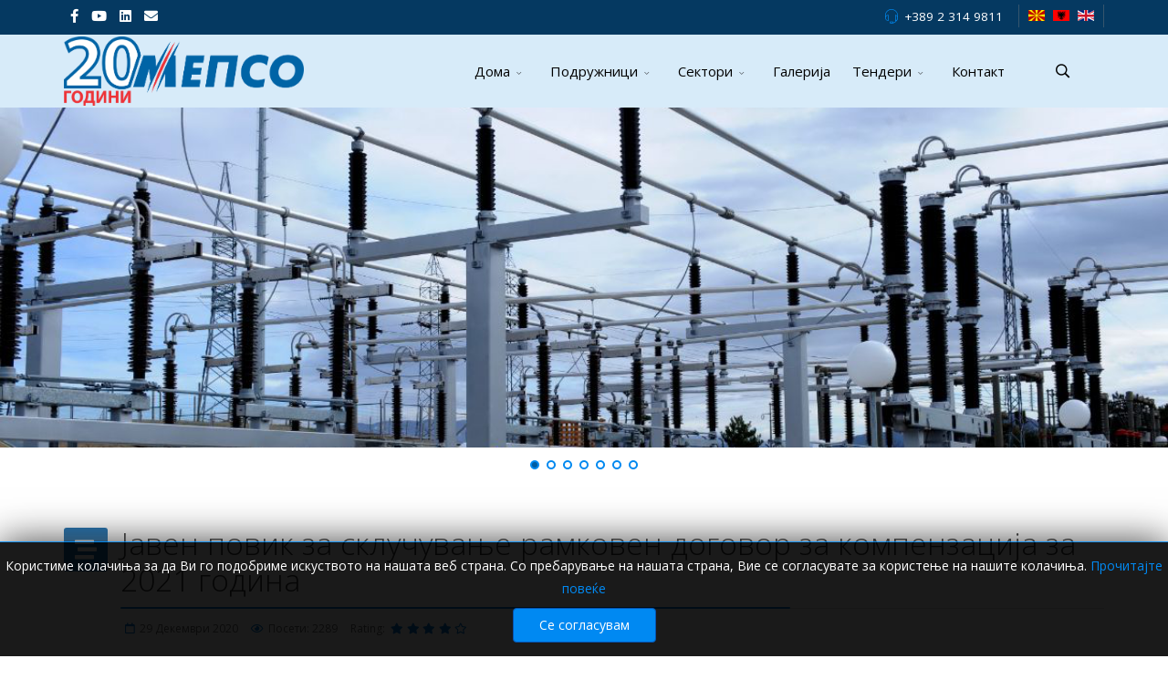

--- FILE ---
content_type: text/html; charset=utf-8
request_url: https://www.mepso.com.mk/index.php/mk/component/content/article/69-mk-kategorii/doma/vesti-i-aktuelnosti/450-javen-povik-za-skluchuvanje-ramkoven-dogovor-za-kompenzacija-za-2021-godina?Itemid=614
body_size: 44506
content:
<!DOCTYPE html>
<html xmlns="http://www.w3.org/1999/xhtml" xml:lang="mk-mk" lang="mk-mk" dir="ltr">
        <head>
  
  <!-- Global site tag (gtag.js) - Google Analytics -->
<script async src="https://www.googletagmanager.com/gtag/js?id=G-ETGFLT5QXR"></script>
<script>
  window.dataLayer = window.dataLayer || [];
  function gtag(){dataLayer.push(arguments);}
  gtag('js', new Date());

  gtag('config', 'G-ETGFLT5QXR');
</script>
        <meta http-equiv="X-UA-Compatible" content="IE=edge">
        <meta name="viewport" content="width=device-width, initial-scale=1">
                <!-- head -->
        <base href="https://www.mepso.com.mk/index.php/mk/component/content/article/69-mk-kategorii/doma/vesti-i-aktuelnosti/450-javen-povik-za-skluchuvanje-ramkoven-dogovor-za-kompenzacija-za-2021-godina" />
	<meta http-equiv="content-type" content="text/html; charset=utf-8" />
	<meta name="author" content="Горан Величковиќ" />
	<title>А.Д. МЕПСО - А.Д. МЕПСО</title>
	<link href="/images/logos/mepso_m_logo_small.png" rel="shortcut icon" type="image/vnd.microsoft.icon" />
	<link href="https://www.mepso.com.mk/index.php/mk/component/search/?Itemid=614&amp;id=450:javen-povik-za-skluchuvanje-ramkoven-dogovor-za-kompenzacija-za-2021-godina&amp;format=opensearch" rel="search" title="Барај А.Д. МЕПСО" type="application/opensearchdescription+xml" />
	<link href="//fonts.googleapis.com/css?family=Open+Sans:300,300italic,regular,italic,600,600italic,700,700italic,800,800italic&amp;subset=latin,latin-ext" rel="stylesheet" type="text/css" />
	<link href="//fonts.googleapis.com/css?family=Cabin:regular,italic,500,500italic,600,600italic,700,700italic&amp;subset=latin-ext" rel="stylesheet" type="text/css" />
	<link href="//fonts.googleapis.com/css?family=Raleway:100,100italic,200,200italic,300,300italic,regular,italic,500,500italic,600,600italic,700,700italic,800,800italic,900,900italic&amp;subset=latin" rel="stylesheet" type="text/css" />
	<link href="/templates/flex/css/bootstrap.min.css" rel="stylesheet" type="text/css" />
	<link href="/templates/flex/css/font-awesome.min.css" rel="stylesheet" type="text/css" />
	<link href="/templates/flex/css/fa-v4-shims.css" rel="stylesheet" type="text/css" />
	<link href="/templates/flex/css/legacy.css" rel="stylesheet" type="text/css" />
	<link href="/templates/flex/css/template.css" rel="stylesheet" type="text/css" />
	<link href="/templates/flex/css/presets/preset4.css" rel="stylesheet" type="text/css" class="preset" />
	<link href="/modules/mod_jbcookies/assets/css/jbcookies.css?e6a52cf7ca285ab10e5aaadcae8fb8ac" rel="stylesheet" type="text/css" />
	<link href="/modules/mod_ap_smart_layerslider/assets/css/slider-pro.css" rel="stylesheet" type="text/css" />
	<link href="/modules/mod_ap_smart_layerslider/tmpl/themes/style4/style4.css" rel="stylesheet" type="text/css" />
	<style type="text/css">
body.site {background-color:#ffffff;}body{font-family:Open Sans, sans-serif; font-size:15px; font-weight:normal; }h4{font-family:Cabin, sans-serif; font-size:23px; font-weight:normal; }h6{font-family:Raleway, sans-serif; font-size:17px; font-weight:600; }.sp-megamenu-parent{font-family:Open Sans, sans-serif; font-size:15px; font-weight:normal; }#sp-top-bar{ background-color:#053961;color:#ffffff;padding:5px 0 4px; }#sp-top-bar a{color:#ffffff;}#sp-top-bar a:hover{color:#d1d1d1;}#sp-header{ background-color:#303030;color:#f0f0f0; }#sp-header a{color:#ededed;}#sp-header a:hover{color:#ffffff;}#sp-footer{ background-color:#053961;color:#ffffff; }#sp-footer a{color:#d6d6d6;}#sp-footer a:hover{color:#f0f0f0;}.offcanvas-menu{}.offcanvas-menu ul li a{color: }.offcanvas-menu .offcanvas-inner .search input.inputbox{border-color: }#sp-header .top-search-wrapper .icon-top-wrapper,#sp-header .top-search-wrapper .icon-top-wrapper >i:before,.sp-megamenu-wrapper > .sp-megamenu-parent >li >a,.sp-megamenu-wrapper #offcanvas-toggler,#sp-header .modal-login-wrapper span,#sp-header .ap-my-account i.pe-7s-user,#sp-header .ap-my-account .info-text,#sp-header .mod-languages,#sp-header .logo,#cart-menu,#cd-menu-trigger,.cd-cart,.cd-cart > i{height:80px;line-height:80px;}.total_products{top:calc(80px / 2 - 22px);}#sp-header,.transparent-wrapper{height:80px;background:#d7ebf9;}.transparent,.sticky-top{background:#d7ebf9;}#sp-header #sp-menu .sp-megamenu-parent >li >a,#sp-header #sp-menu .sp-megamenu-parent li .sp-dropdown >li >a,#sp-header .top-search-wrapper .icon-top-wrapper i,#sp-header #cd-menu-trigger i,#sp-header .cd-cart i,#sp-header .top-search-wrapper{color:#000000}#sp-header #sp-menu .sp-dropdown .sp-dropdown-inner{background:#e5e5e5}#sp-header #sp-menu .sp-dropdown .sp-dropdown-inner li.sp-menu-item >a,#sp-header #sp-menu .sp-dropdown .sp-dropdown-inner li.sp-menu-item.separator >a,#sp-header #sp-menu .sp-dropdown .sp-dropdown-inner li.sp-menu-item.separator >a:hover,#sp-header .sp-module-content ul li a,#sp-header .vm-menu .vm-title{color:#000000}.sticky .logo,.sticky #cart-menu,.sticky #cd-menu-trigger,.sticky .cd-cart,.sticky .cd-cart >i,.sticky .menu-is-open >i,#sp-header.sticky .modal-login-wrapper span,#sp-header.sticky .ap-my-account i.pe-7s-user,#sp-header.sticky .ap-my-account .info-text,#sp-header.sticky .mod-languages,#sp-header.sticky .top-search-wrapper .icon-top-wrapper,#sp-header.sticky .top-search-wrapper .icon-top-wrapper >i:before,.sticky .sp-megamenu-wrapper > .sp-megamenu-parent >li >a,.sticky .sp-megamenu-wrapper #offcanvas-toggler,.sticky #sp-logo a.logo{ height:80px;line-height:80px; } .sticky .total_products{top: calc(80px / 2 - 22px);} .sticky .sticky__wrapper{background:#e5e5e5; height:80px; -webkit-animation-name:fade-in-down;animation-name:fade-in-down;}.sticky .sticky__wrapper .sp-sticky-logo {height:80px;}.sticky.onepage .sticky__wrapper,.sticky.white .sticky__wrapper,.sticky.transparent .sticky__wrapper{background:#e5e5e5;} #sp-header.sticky #sp-menu .sp-megamenu-wrapper .sp-megamenu-parent >li >a,#sp-header.sticky .top-search-wrapper,#sp-header.sticky .top-search-wrapper .icon-top-wrapper i,#sp-header.sticky #cd-menu-trigger i,#sp-header.sticky .cd-cart i{;}#sp-header.sticky #sp-menu .sp-megamenu-wrapper .sp-megamenu-parent >li.active>a,#sp-header.sticky #sp-menu .sp-megamenu-wrapper .sp-megamenu-parent >li.current-item>a,#sp-header.sticky #sp-menu .sp-megamenu-wrapper .sp-megamenu-parent >li.sp-has-child.active>a,.sticky #offcanvas-toggler >i,.sticky #offcanvas-toggler >i:hover{color:;} 
	</style>
	<script src="/media/jui/js/jquery.min.js?e6a52cf7ca285ab10e5aaadcae8fb8ac" type="text/javascript"></script>
	<script src="/media/jui/js/jquery-noconflict.js?e6a52cf7ca285ab10e5aaadcae8fb8ac" type="text/javascript"></script>
	<script src="/media/jui/js/jquery-migrate.min.js?e6a52cf7ca285ab10e5aaadcae8fb8ac" type="text/javascript"></script>
	<script src="/templates/flex/js/bootstrap.min.js" type="text/javascript"></script>
	<script src="/templates/flex/js/SmoothScroll-1.4.9.js" type="text/javascript"></script>
	<script src="/templates/flex/js/jquery.easing.min.js" type="text/javascript"></script>
	<script src="/templates/flex/js/main.js" type="text/javascript"></script>
	<script src="/modules/mod_ap_smart_layerslider/assets/js/jquery.sliderPro.packed.js" type="text/javascript"></script>
	<script type="text/javascript">
var sp_preloader = "0";var sp_offanimation = "default";var stickyHeaderVar = "1";var stickyHeaderAppearPoint = 250;
	</script>
	<meta property="og:url" content="https://www.mepso.com.mk/index.php/mk/component/content/article/69-mk-kategorii/doma/vesti-i-aktuelnosti/450-javen-povik-za-skluchuvanje-ramkoven-dogovor-za-kompenzacija-za-2021-godina" />
	<meta property="og:type" content="article" />
	<meta property="og:title" content="Јавен повик за склучување рамковен договор за компензација за 2021 година" />
	<meta property="og:description" content="Јавен Повик за склучување РД за компензација за 2021 година ( линк ) *Оние економски оператори кои имаат потпишано рамковен договор и кои имаат намера да у..." />

                    

<!-- Global site tag (gtag.js) - Google Analytics by Noordoost.nl -->
        <script async src="https://www.googletagmanager.com/gtag/js?id=G-GY9J4SB5FW"></script>
        <script>
          window.dataLayer = window.dataLayer || [];
          function gtag(){dataLayer.push(arguments);}
          gtag('js', new Date()); gtag('config', 'G-GY9J4SB5FW'); </script>

</head>
    <body class="site com-content view-article no-layout no-task itemid-614 mk-mk ltr sticky-header layout-fluid off-canvas-menu-init">
    
    	        <div class="body-wrapper off-canvas-menu-wrap">
            <div class="body-innerwrapper body_innerwrapper_overflow">
    			<section id="sp-top-bar"><div class="container"><div class="row"><div id="sp-top1" class="col-xs-12 col-sm-6 col-md-4"><div class="sp-column mobile-centered"><ul class="social-icons"><li><a target="_blank" href="https://www.facebook.com/MepsoAd/" aria-label="facebook"><i class="fab fa-facebook-f" aria-hidden="true"></i></a></li><li><a target="_blank" href="https://www.youtube.com/channel/UCQBy8tDYPlFjxNkAuyChGlg" aria-label="Youtube"><i class="fab fa-youtube" aria-hidden="true"></i></a></li><li><a target="_blank" href="https://www.linkedin.com/organization-guest/company/mepso-a-d?challengeId=AQF4RXNkIoY9IgAAAXKdi7DhShfYwhJ2XOjqVArgyecvOEoYai8238sIblMwvs3qzWMFeOp7qh3L_JQ8uI8E2-LTexBH2Np9Ow&submissionId=0df289ba-7424-1716-1e09-aa779b313c57" aria-label="LinkedIn"><i class="fab fa-linkedin" aria-hidden="true"></i></a></li><li><a target="_blank" href="https://outlook.office365.com/mail/" aria-label="VK"><i class="fas fa-envelope" aria-hidden="true"></i></a></li></ul></div></div><div id="sp-top2" class="col-xs-12 col-sm-6 col-md-8"><div class="sp-column pull-right mobile-centered"><div class="sp-module "><div class="sp-module-content"><div class="mod-languages">

	<ul class="lang-inline">
						<li class="lang-active" dir="ltr">
			<a href="/index.php/mk/component/content/article/69-mk-kategorii/doma/vesti-i-aktuelnosti/450-javen-povik-za-skluchuvanje-ramkoven-dogovor-za-kompenzacija-za-2021-godina?Itemid=614">
							
				                <img src="/media/mod_languages/images/mk_mk.gif" data-toggle="tooltip" data-placement="bottom" title="Македонски" alt="Македонски" />
                  
						</a>
			</li>
								<li class="" dir="ltr">
			<a href="/index.php/sq/">
							
				                <img src="/media/mod_languages/images/sq_al.gif" data-toggle="tooltip" data-placement="bottom" title="Shqip" alt="Shqip" />
                  
						</a>
			</li>
								<li class="" dir="ltr">
			<a href="/index.php/en/">
							
				                <img src="/media/mod_languages/images/en.gif" data-toggle="tooltip" data-placement="bottom" title="English" alt="English" />
                  
						</a>
			</li>
				</ul>

</div>
</div></div><ul class="sp-contact-info"><li class="sp-contact-phone"><i class="pe pe-7s-headphones" aria-hidden="true"></i> <a href="tel:+38923149811">+389 2 314 9811</a></li></ul></div></div></div></div></section><header id="sp-header" class="flex"><div class="container"><div class="row"><div id="sp-logo" class="col-xs-10 col-sm-10 col-md-3"><div class="sp-column"><a class="logo" href="/"><img class="sp-default-logo hidden-xs" src="/images/logos/20_godini_MEPSO.png" alt="А.Д. МЕПСО"><img class="sp-retina-logo hidden-xs" src="/images/logos/20_godini_MEPSO.png" alt="А.Д. МЕПСО"><img class="sp-default-logo visible-xs-block" src="/images/logos/20_godini_MEPSO.png" alt="А.Д. МЕПСО"></a></div></div><div id="sp-menu" class="col-xs-1 col-sm-1 col-md-8"><div class="sp-column">			<div class="sp-megamenu-wrapper">
				<a id="offcanvas-toggler" class="visible-sm visible-xs" href="#" aria-label="Menu"><i class="fas fa-bars" aria-hidden="true" title="Menu"></i></a>
				<ul class="sp-megamenu-parent menu-fade-down-fade-up hidden-sm hidden-xs"><li class="sp-menu-item sp-has-child"><a  href="/index.php/mk/"  >Дома</a><div class="sp-dropdown sp-dropdown-main sp-menu-right" style="width: 240px;"><div class="sp-dropdown-inner"><ul class="sp-dropdown-items"><li class="sp-menu-item sp-has-child"><a  href="/index.php/mk/doma/za-nas"  >За нас</a><div class="sp-dropdown sp-dropdown-sub sp-menu-right" style="width: 240px;"><div class="sp-dropdown-inner"><ul class="sp-dropdown-items"><li class="sp-menu-item"><a  href="/index.php/mk/doma/za-nas/misija-i-vizija"  >Мисија и Визија</a></li><li class="sp-menu-item"><a  href="/index.php/mk/doma/za-nas/upraven-odbor"  >Управен Одбор</a></li><li class="sp-menu-item"><a  href="/index.php/mk/doma/za-nas/pravila"  >Правила</a></li><li class="sp-menu-item"><a  href="/index.php/mk/doma/za-nas/pravilnici"  >Правилници</a></li><li class="sp-menu-item"><a  href="/index.php/mk/doma/za-nas/publikacii"  >Публикации</a></li><li class="sp-menu-item"><a  href="/index.php/mk/doma/za-nas/godishen-plan-za-rabota"  >Планови</a></li><li class="sp-menu-item"><a  href="/index.php/mk/doma/za-nas/prikluchoci"  >Приклучоци</a></li><li class="sp-menu-item"><a  href="/index.php/mk/doma/za-nas/elektronski-vesnik"  >Електронски весник</a></li></ul></div></div></li><li class="sp-menu-item sp-has-child"><a  href="/index.php/mk/doma/regulativa"  >Регулатива</a><div class="sp-dropdown sp-dropdown-sub sp-menu-right" style="width: 240px;"><div class="sp-dropdown-inner"><ul class="sp-dropdown-items"><li class="sp-menu-item"><a  href="/index.php/mk/doma/regulativa/zakoni"  >Закони</a></li><li class="sp-menu-item"><a  href="/index.php/mk/doma/regulativa/izveshtai"  >Извештаи</a></li></ul></div></div></li><li class="sp-menu-item"><a  href="/index.php/mk/doma/vesti-i-aktuelnosti"  >Вести и актуелности</a></li><li class="sp-menu-item sp-has-child"><a  href="/index.php/mk/doma/usoglasenost"  >Усогласеност</a><div class="sp-dropdown sp-dropdown-sub sp-menu-right" style="width: 240px;"><div class="sp-dropdown-inner"><ul class="sp-dropdown-items"><li class="sp-menu-item"><a  href="/index.php/mk/doma/usoglasenost/programa"  >Програма за усогласеност</a></li><li class="sp-menu-item"><a  href="/index.php/mk/doma/usoglasenost/sluzhbenik"  >Службеник за усогласеност</a></li><li class="sp-menu-item"><a  href="/index.php/mk/doma/usoglasenost/nepravilnosti"  >Пријави неправилност</a></li></ul></div></div></li><li class="sp-menu-item sp-has-child"><a  href="/index.php/mk/doma/zashtita-na-lichni-podatoci"  >Заштита на Лични Податоци</a><div class="sp-dropdown sp-dropdown-sub sp-menu-right" style="width: 240px;"><div class="sp-dropdown-inner"><ul class="sp-dropdown-items"><li class="sp-menu-item"><a  href="/index.php/mk/doma/zashtita-na-lichni-podatoci/politika-za-privatnost"  >Политика за приватност</a></li></ul></div></div></li><li class="sp-menu-item"><a  href="https://www.mepso.com.mk/docs/Politika_na_integritet(02-2893-2-1).pdf"  >Политика на интегритет</a></li><li class="sp-menu-item"><a  href="https://www.mepso.com.mk/index.php/mk/kolachinja"  >Политика за колачиња</a></li></ul></div></div></li><li class="sp-menu-item sp-has-child"><a  href="javascript:void(0);"  >Подружници</a><div class="sp-dropdown sp-dropdown-main sp-menu-right" style="width: 240px;"><div class="sp-dropdown-inner"><ul class="sp-dropdown-items"><li class="sp-menu-item sp-has-child"><a  href="/index.php/mk/podruznici/oeps"  >ОЕПС</a><div class="sp-dropdown sp-dropdown-sub sp-menu-right" style="width: 240px;"><div class="sp-dropdown-inner"><ul class="sp-dropdown-items"><li class="sp-menu-item"><a  href="/index.php/mk/podruznici/oeps/regulativa"  >Регулатива</a></li><li class="sp-menu-item"><a  href="/index.php/mk/podruznici/oeps/informacii-i-izveshtai"  >Информации и извештаи</a></li></ul></div></div></li><li class="sp-menu-item sp-has-child"><a  href="/index.php/mk/podruznici/opm"  >ОПМ</a><div class="sp-dropdown sp-dropdown-sub sp-menu-right" style="width: 240px;"><div class="sp-dropdown-inner"><ul class="sp-dropdown-items"><li class="sp-menu-item"><a  href="/index.php/mk/podruznici/opm/planovi"  >Планови</a></li></ul></div></div></li></ul></div></div></li><li class="sp-menu-item sp-has-child"><a  href="javascript:void(0);"  >Сектори</a><div class="sp-dropdown sp-dropdown-main sp-menu-right" style="width: 240px;"><div class="sp-dropdown-inner"><ul class="sp-dropdown-items"><li class="sp-menu-item"><a  href="/index.php/mk/sektori/it-tk"  >ИТ ТК</a></li><li class="sp-menu-item"><a  href="/index.php/mk/sektori/spor"  >СПОР</a></li><li class="sp-menu-item"><a  href="/index.php/mk/sektori/sfr"  >СФР</a></li></ul></div></div></li><li class="sp-menu-item"><a  href="/index.php/mk/galerija"  >Галерија</a></li><li class="sp-menu-item sp-has-child"><a  href="/index.php/mk/tenderi"  >Тендери</a><div class="sp-dropdown sp-dropdown-main sp-menu-right" style="width: 240px;"><div class="sp-dropdown-inner"><ul class="sp-dropdown-items"><li class="sp-menu-item"><a  href="/index.php/mk/tenderi/godishen-plan-za-javni-nabavki" rel="noopener noreferrer" target="_blank" >Годишен план за јавни набавки</a></li><li class="sp-menu-item"><a  href="/index.php/mk/tenderi/objaveni-oglasi"  >Објавени огласи</a></li><li class="sp-menu-item"><a  href="/index.php/mk/tenderi/sklucheni-dogovori"  >Склучени договори</a></li><li class="sp-menu-item"><a  href="/index.php/mk/tenderi/realizirani-dogovori"  >Реализирани договори</a></li></ul></div></div></li><li class="sp-menu-item"><a  href="/index.php/mk/kontakt"  >Контакт</a></li></ul>			</div>
		</div></div><div id="sp-topsearch" class="col-xs-1 col-sm-1 col-md-1"><div class="sp-column"><div class="sp-module "><div class="sp-module-content">
<div style="display:inline-block;" class="top-search-wrapper">

	<div class="icon-top-wrapper">
		<!-- 
        <i class="fa fa-search search-open-icon" aria-hidden="true"></i>
		<i class="fa fa-times search-close-icon" aria-hidden="true"></i> 
        -->
        <i class="pe pe-7s-search search-open-icon" aria-hidden="true"></i>
		<i class="pe pe-7s-close search-close-icon" aria-hidden="true"></i>
	</div>

	<div class="row top-search-input-wrap" id="top-search-input-wrap">
		<div class="top-search-wrap">
			<div class="searchwrapper">
				<form action="/index.php/mk/component/content/?Itemid=614" method="post">
					<div class="search">
						<div class="top-search-wrapper"><div class="sp_search_input"><input name="searchword" maxlength="200"  class="mod-search-searchword inputbox" type="text" size="20" value="Барај..."  onblur="if (this.value=='') this.value='Барај...';" onfocus="if (this.value=='Барај...') this.value='';" /></div></div>						<input type="hidden" name="task" value="search" />
						<input type="hidden" name="option" value="com_search" />
						<input type="hidden" name="Itemid" value="614" />
					</div>
				</form>
			</div> <!-- /.searchwrapper -->
		</div> <!-- /.col-sm-6 -->
	</div> <!-- /.row -->
</div> <!-- /.top-search-wrapper -->	</div></div></div></div></div></div></header><section id="sp-slider"><div class="row"><div id="sp-slider" class="col-sm-12 col-md-12"><div class="sp-column"><div class="sp-module "><div class="sp-module-content"> 
<div id="ap-smart-layerslider-mod_162" class="slider-pro style4 ">
    <!-- Slides -->
    <div class="sp-slides row-fluid">    
                    <div class="sp-slide">
				   
                      
                      <img class="sp-image" src="/modules/mod_ap_smart_layerslider/assets/images/blank.gif" data-src="https://www.mepso.com.mk/images/slider/01.png" alt="" />
                     
                             
                <!-- Description (layers) -->
                <div class="ap-layer">
                                    </div>
             </div>
		              <div class="sp-slide">
				   
                      
                      <img class="sp-image" src="/modules/mod_ap_smart_layerslider/assets/images/blank.gif" data-src="https://www.mepso.com.mk/images/slider/02.png" alt="" />
                     
                             
                <!-- Description (layers) -->
                <div class="ap-layer">
                                    </div>
             </div>
		              <div class="sp-slide">
				   
                      
                      <img class="sp-image" src="/modules/mod_ap_smart_layerslider/assets/images/blank.gif" data-src="https://www.mepso.com.mk/images/slider/03.png" alt="" />
                     
                             
                <!-- Description (layers) -->
                <div class="ap-layer">
                                    </div>
             </div>
		              <div class="sp-slide">
				   
                      
                      <img class="sp-image" src="/modules/mod_ap_smart_layerslider/assets/images/blank.gif" data-src="https://www.mepso.com.mk/images/slider/04.png" alt="" />
                     
                             
                <!-- Description (layers) -->
                <div class="ap-layer">
                                    </div>
             </div>
		              <div class="sp-slide">
				   
                      
                      <img class="sp-image" src="/modules/mod_ap_smart_layerslider/assets/images/blank.gif" data-src="https://www.mepso.com.mk/images/slider/05.png" alt="" />
                     
                             
                <!-- Description (layers) -->
                <div class="ap-layer">
                                    </div>
             </div>
		              <div class="sp-slide">
				   
                      
                      <img class="sp-image" src="/modules/mod_ap_smart_layerslider/assets/images/blank.gif" data-src="https://www.mepso.com.mk/images/slider/06.png" alt="" />
                     
                             
                <!-- Description (layers) -->
                <div class="ap-layer">
                                    </div>
             </div>
		              <div class="sp-slide">
				   
                      
                      <img class="sp-image" src="/modules/mod_ap_smart_layerslider/assets/images/blank.gif" data-src="https://www.mepso.com.mk/images/slider/07.png" alt="" />
                     
                             
                <!-- Description (layers) -->
                <div class="ap-layer">
                                    </div>
             </div>
		    
     </div> 
           	     
</div>	

<script type="text/javascript">
;(function($){
	$(document).ready(function() {	
	$('#ap-smart-layerslider-mod_162').sliderPro({
		width: 2340,
		height: 850,
		forceSize:'fullWidth',
		visibleSize:'auto',
		slideDistance: 0,
		responsive:true,
		imageScaleMode:'contain',
		autoScaleLayers:true,
		waitForLayers:false,
	
		orientation:'horizontal',
		loop:true,
	
								fade:true,
		fadeOutPreviousSlide:false,
		fadeDuration:700,
				autoplay:true,
		autoplayDelay:5000,
		autoplayOnHover:'pause',
				reachVideoAction:'playVideo',
		leaveVideoAction:'stopVideo',
		playVideoAction:'none',
		pauseVideoAction:'none',
		endVideoAction:'replayVideo',
				
		arrows:true,
		buttons:true,
		autoHeight: true 	});
	$("#ap-smart-layerslider-mod_162 .ap-layer").not(".sp-layer").contents().filter(function(){return this.nodeType == 3;}).remove();
	$("#ap-smart-layerslider-mod_162 .ap-layer").children().not(".sp-layer").remove();
  });})(jQuery);
</script>

<style type="text/css">
  #ap-smart-layerslider-mod_162 .sp-arrow{font-size:50px;width:70px;}
	
.sp-horizontal .sp-arrow {margin-top:-33.333333333333px;}
.sp-vertical .sp-arrow {margin-left:-33.333333333333px;}
 
 
 
#ap-smart-layerslider-mod_162 .sp-button{border-color:rgba(255,93,93,1);}
#ap-smart-layerslider-mod_162 .sp-selected-button{background-color:rgba(255,93,93,1);} 
#ap-smart-layerslider-mod_162 .sp-full-screen-button:before{color:#000000;}
@media (max-width: 979px) {
#ap-smart-layerslider-mod_162 .sp-arrow{font-size:45px;width:55px;}	
}
</style>

</div></div></div></div></div></section><section id="sp-page-title"><div class="row"><div id="sp-title" class="col-sm-12 col-md-12"><div class="sp-column"></div></div></div></section><section id="sp-main-body"><div class="container"><div class="row"><div id="sp-component" class="col-sm-12 col-md-12"><div class="sp-column "><div id="system-message-container">
	</div>
<div class="above-component">	<!--googleoff: all-->
				<!-- Template Default bootstrap -->
		<div class="jb cookie bottom black blue ">
		    
			<!-- BG color -->
			<div class="jb cookie-bg black"></div>
		    
			<h2> </h2>
		     
			<p>Користиме колачиња за да Ви го подобриме искуството на нашата веб страна. Со пребарување на нашата страна, Вие се согласувате за користење на нашите колачиња.															<a href="/index.php/mk/kolachinja">Прочитајте повеќе</a>
												</p>
		    
			<div class="btn btn-primary jb accept blue">Се согласувам</div>
		    
		</div>
		
			
		<!--googleon: all-->
	<script type="text/javascript">
	    jQuery(document).ready(function () { 
	    	var url = 'https://www.mepso.com.mk/';
			
			function setCookie(c_name,value,exdays,domain)
			{
				if (domain) {domain = '; domain=.' + domain}
				var exdate=new Date();
				exdate.setDate(exdate.getDate() + exdays);
				var c_value=escape(value) + ((exdays==null) ? "" : "; expires="+exdate.toUTCString()) + "; path=/" + domain;
				
				document.cookie=c_name + "=" + c_value;
			}
			
			function readCookie(name) {
				var nameEQ = name + "=";
				var jb = document.cookie.split(';');
				for(var i=0;i < jb.length;i++) {
					var c = jb[i];
					while (c.charAt(0)==' ') c = c.substring(1,c.length);
						if (c.indexOf(nameEQ) == 0) return c.substring(nameEQ.length,c.length);
					}
				return null;
			}
		    
			var $jb_cookie = jQuery('.jb.cookie');
			var $jb_infoaccept = jQuery('.jb.accept');
			var jbcookies = readCookie('jbcookies');
			if(!(jbcookies == "yes")){
				$jb_cookie.delay(1000).slideDown('fast'); 
				$jb_infoaccept.click(function(){
					setCookie("jbcookies","yes",90,"mepso.com.mk");
					$jb_cookie.slideUp('slow');
					jQuery('.jb.cookie-decline').fadeIn('slow', function() {});

									});
			}

			jQuery('.jb.decline').click(function(){
				setCookie("jbcookies","",0,"mepso.com.mk");
									window.location.reload();
							});
	    });
	</script>

</div><article class="item item-page" itemscope itemtype="http://schema.org/Article">
	<meta itemprop="inLanguage" content="mk-MK" />
		        	<div class="entry-header has-post-format">
      
		                            					            <span class="post-format"><i class="fas fa-stream"></i></span>
                                    <h1 itemprop="headline">Јавен повик за склучување рамковен договор за компензација за 2021 година</h1>             
            	<dl class="article-info">

		
			<dt class="article-info-term"></dt>	
				
			
			
			
			
							<dd class="published">
	<i class="far fa-calendar"></i>
	<time datetime="2020-12-29T15:37:17+01:00" itemprop="datePublished" data-toggle="tooltip" title="Датум на објавување">
		29 Декември 2020	</time>
</dd>			
		
					
			
							<dd class="hits">
	<i class="far fa-eye"></i>
	<meta itemprop="interactionCount" content="UserPageVisits:2289" />
	Посети: 2289</dd>					
			<dd class="post_rating" id="post_vote_450">
		Rating: <div class="voting-symbol sp-rating">
			<span class="star" data-number="5"></span><span class="star active" data-number="4"></span><span class="star active" data-number="3"></span><span class="star active" data-number="2"></span><span class="star active" data-number="1"></span>		</div>
		<span class="ajax-loader fas fa-spinner fa-spin"></span>
		<span class="voting-result">( 3 Ratings )</span>
</dd>

	</dl>
  
          
	    </div>
    
	    	<div class="content_rating">
			<p class="unseen element-invisible" itemprop="aggregateRating" itemscope itemtype="https://schema.org/AggregateRating">
			Рејтинг на корисник:&#160;<span itemprop="ratingValue">4</span>&#160;/&#160;<span itemprop="bestRating">5</span>			<meta itemprop="ratingCount" content="3" />
			<meta itemprop="worstRating" content="1" />
		</p>
		<img src="/media/system/images/rating_star.png" alt="Активна ѕвезда" /><img src="/media/system/images/rating_star.png" alt="Активна ѕвезда" /><img src="/media/system/images/rating_star.png" alt="Активна ѕвезда" /><img src="/media/system/images/rating_star.png" alt="Активна ѕвезда" /><img src="/media/system/images/rating_star_blank.png" alt="Неактивна ѕвезда" /></div>
<form method="post" action="https://www.mepso.com.mk/index.php/mk/component/content/article/69-mk-kategorii/doma/vesti-i-aktuelnosti/450-javen-povik-za-skluchuvanje-ramkoven-dogovor-za-kompenzacija-za-2021-godina?Itemid=614&amp;hitcount=0" class="form-inline">
	<span class="content_vote">
		<label class="unseen element-invisible" for="content_vote_450">Оценете</label>
		<select id="content_vote_450" name="user_rating">
	<option value="1">1 оцени</option>
	<option value="2">2 оцени</option>
	<option value="3">3 оцени</option>
	<option value="4">4 оцени</option>
	<option value="5" selected="selected">5 оцени</option>
</select>
		&#160;<input class="btn btn-mini" type="submit" name="submit_vote" value="Оцени" />
		<input type="hidden" name="task" value="article.vote" />
		<input type="hidden" name="hitcount" value="0" />
		<input type="hidden" name="url" value="https://www.mepso.com.mk/index.php/mk/component/content/article/69-mk-kategorii/doma/vesti-i-aktuelnosti/450-javen-povik-za-skluchuvanje-ramkoven-dogovor-za-kompenzacija-za-2021-godina?Itemid=614&amp;hitcount=0" />
		<input type="hidden" name="0a7ac5a55d5cdb14790bdb2916957190" value="1" />	</span>
</form>
				
			<div itemprop="articleBody">
		<p><span>Јавен Повик за склучување РД за компензација за 2021 година (</span><a href="/docs/Јавен Повик за склучување РД за компензација 2021 29.12.20.pdf" target="_blank" rel="noopener noreferrer">линк</a><span>)</span><br /><br /><span>*Оние економски оператори кои имаат потпишано рамковен договор и кои имаат намера да учествуваат на аукциите за купопродажба на електрична енергија за компензација на несаканите отстапувања на ЕЕС, нема да има потреба да потпишат нов договор. Воедно, пред истекот на веќе доставената финансиска гаранција, ќе треба да обезбедат нова финансиска гаранција со важност до 01.04.2022 година.</span><br /><br /><a href="/docs/Компензациски периоди.pdf" target="_blank" rel="noopener noreferrer">Календар со компензациски периоди дефиниран од ENTSO-E </a></p> 	</div>

	    
    	<div class="helix-social-share">
		<div class="helix-social-share-blog helix-social-share-article">
			<ul>
								<li>
					<div class="facebook" data-toggle="tooltip" data-placement="top" title="Share On Facebook">

						<a class="facebook" onClick="window.open('http://www.facebook.com/sharer.php?u=https://www.mepso.com.mk/index.php/mk/component/content/article/69-mk-kategorii/doma/vesti-i-aktuelnosti/450-javen-povik-za-skluchuvanje-ramkoven-dogovor-za-kompenzacija-za-2021-godina?Itemid=614','Facebook','width=600,height=300,left='+(screen.availWidth/2-300)+',top='+(screen.availHeight/2-150)+''); return false;" href="http://www.facebook.com/sharer.php?u=https://www.mepso.com.mk/index.php/mk/component/content/article/69-mk-kategorii/doma/vesti-i-aktuelnosti/450-javen-povik-za-skluchuvanje-ramkoven-dogovor-za-kompenzacija-za-2021-godina?Itemid=614">
							<i class="fab fa-facebook-square"></i> Facebook						</a>

					</div>
				</li>
                								<li>
					<div class="twitter" data-toggle="tooltip" data-placement="top" title="Share On Twitter">
						<a class="twitter" onClick="window.open('http://twitter.com/share?url=https://www.mepso.com.mk/index.php/mk/component/content/article/69-mk-kategorii/doma/vesti-i-aktuelnosti/450-javen-povik-za-skluchuvanje-ramkoven-dogovor-za-kompenzacija-za-2021-godina?Itemid=614&amp;text=Јавен повик за склучување рамковен договор за компензација за 2021 година','Twitter share','width=600,height=300,left='+(screen.availWidth/2-300)+',top='+(screen.availHeight/2-150)+''); return false;" href="http://twitter.com/share?url=https://www.mepso.com.mk/index.php/mk/component/content/article/69-mk-kategorii/doma/vesti-i-aktuelnosti/450-javen-povik-za-skluchuvanje-ramkoven-dogovor-za-kompenzacija-za-2021-godina?Itemid=614&amp;text=Јавен%20повик%20за%20склучување%20рамковен%20договор%20за%20компензација%20за%202021%20година">
							<i class="fab fa-twitter-square"></i> Twitter						</a>
					</div>
				</li>
                                				<li>
					<div class="google-plus">
						<a class="google-plus" data-toggle="tooltip" data-placement="top" title="Share On Google Plus" onClick="window.open('https://plus.google.com/share?url=https://www.mepso.com.mk/index.php/mk/component/content/article/69-mk-kategorii/doma/vesti-i-aktuelnosti/450-javen-povik-za-skluchuvanje-ramkoven-dogovor-za-kompenzacija-za-2021-godina?Itemid=614','Google plus','width=585,height=666,left='+(screen.availWidth/2-292)+',top='+(screen.availHeight/2-333)+''); return false;" href="https://plus.google.com/share?url=https://www.mepso.com.mk/index.php/mk/component/content/article/69-mk-kategorii/doma/vesti-i-aktuelnosti/450-javen-povik-za-skluchuvanje-ramkoven-dogovor-za-kompenzacija-za-2021-godina?Itemid=614" >
						<i class="fab fa-google-plus-g"></i></a>
					</div>
				</li>
				                				<li>
					<div class="linkedin">
						<a class="linkedin" data-toggle="tooltip" data-placement="top" title="Share On Linkedin" onClick="window.open('http://www.linkedin.com/shareArticle?mini=true&url=https://www.mepso.com.mk/index.php/mk/component/content/article/69-mk-kategorii/doma/vesti-i-aktuelnosti/450-javen-povik-za-skluchuvanje-ramkoven-dogovor-za-kompenzacija-za-2021-godina?Itemid=614','Linkedin','width=585,height=666,left='+(screen.availWidth/2-292)+',top='+(screen.availHeight/2-333)+''); return false;" href="http://www.linkedin.com/shareArticle?mini=true&url=https://www.mepso.com.mk/index.php/mk/component/content/article/69-mk-kategorii/doma/vesti-i-aktuelnosti/450-javen-povik-za-skluchuvanje-ramkoven-dogovor-za-kompenzacija-za-2021-godina?Itemid=614" >	
						<i class="fab fa-linkedin-in"></i></a>
					</div>
				</li>
                			</ul>
		</div>		
	</div> <!-- /.helix-social-share -->
    	<div style="margin:0 auto 35px;" class="clearfix"></div><hr />
        
        			
	
<nav role="pagination">
    <ul class="cd-pagination no-space animated-buttons custom-icons">
		            <li class="button btn-previous">
                <a href="/index.php/mk/component/content/article/69-mk-kategorii/doma/vesti-i-aktuelnosti/451-nevremeto-go-prekina-snabduvanjeto-so-elektrichna-energija-vo-debar-i-okolni-naseleni-mesta?Itemid=614" rel="prev"><i>Пред</i></a>
            </li>
                
                   <li class="button btn-next">
                <a href="/index.php/mk/component/content/article/69-mk-kategorii/doma/vesti-i-aktuelnosti/449-mepso-kostt?Itemid=614" rel="next"><i>Следно</i></a>
            </li>
            </ul>
</nav>
				    
    
	</article></div></div></div></div></section><footer id="sp-footer"><div class="container"><div class="row"><div id="sp-footer1" class="col-sm-12 col-md-12"><div class="sp-column"><span class="sp-copyright">© 2026 МЕПСО. Сите права се задржани.</span></div></div></div></div></footer>            </div> <!-- /.body-innerwrapper -->
        </div> <!-- /.body-wrapper -->
        
        <!-- Off Canvas Menu -->
        <div class="offcanvas-menu">
            <a href="#" class="close-offcanvas" aria-label="Close"><i class="fa fa-remove" aria-hidden="true"></i></a>
            <div class="offcanvas-inner">
                                    <div class="sp-module "><div class="sp-module-content"><div class="search flex-search">
	<form action="/index.php/mk/component/content/?Itemid=614" method="post">
		<input name="searchword" id="mod-search-searchword" maxlength="200"  class="inputbox search-query" type="text" size="20" placeholder="Барај..." />		<input type="hidden" name="task" value="search" />
		<input type="hidden" name="option" value="com_search" />
		<input type="hidden" name="Itemid" value="614" />
	</form>
</div>
</div></div><div class="sp-module "><div class="sp-module-content"><ul class="accordion-menu ">
<li class="item-614 current active deeper parent"><a href="/index.php/mk/" > Дома</a><span class="accordion-menu-toggler active-open" data-toggle="collapse" data-target="#collapse-menu-614-861"><i class="open-icon fas fa-chevron-down"></i></span><ul class="collapse in" id="collapse-menu-614-861"><li class="item-936 deeper parent"><a href="/index.php/mk/doma/za-nas" > За нас</a><span class="accordion-menu-toggler collapsed" data-toggle="collapse" data-target="#collapse-menu-936-861"><i class="open-icon fas fa-chevron-down"></i></span><ul class="collapse" id="collapse-menu-936-861"><li class="item-1173"><a href="/index.php/mk/doma/za-nas/misija-i-vizija" > Мисија и Визија</a></li><li class="item-2283"><a href="/index.php/mk/doma/za-nas/upraven-odbor" > Управен Одбор</a></li><li class="item-1794"><a href="/index.php/mk/doma/za-nas/pravila" > Правила</a></li><li class="item-2231"><a href="/index.php/mk/doma/za-nas/pravilnici" > Правилници</a></li><li class="item-1695"><a href="/index.php/mk/doma/za-nas/publikacii" > Публикации</a></li><li class="item-1966"><a href="/index.php/mk/doma/za-nas/godishen-plan-za-rabota" > Планови</a></li><li class="item-2254"><a href="/index.php/mk/doma/za-nas/prikluchoci" > Приклучоци</a></li><li class="item-2327"><a href="/index.php/mk/doma/za-nas/elektronski-vesnik" > Електронски весник</a></li></ul></li><li class="item-1867 deeper parent"><a href="/index.php/mk/doma/regulativa" > Регулатива</a><span class="accordion-menu-toggler collapsed" data-toggle="collapse" data-target="#collapse-menu-1867-861"><i class="open-icon fas fa-chevron-down"></i></span><ul class="collapse" id="collapse-menu-1867-861"><li class="item-1869"><a href="/index.php/mk/doma/regulativa/zakoni" > Закони</a></li><li class="item-1868"><a href="/index.php/mk/doma/regulativa/izveshtai" > Извештаи</a></li></ul></li><li class="item-1211"><a href="/index.php/mk/doma/vesti-i-aktuelnosti" > Вести и актуелности</a></li><li class="item-1402 deeper parent"><a href="/index.php/mk/doma/usoglasenost" > Усогласеност</a><span class="accordion-menu-toggler collapsed" data-toggle="collapse" data-target="#collapse-menu-1402-861"><i class="open-icon fas fa-chevron-down"></i></span><ul class="collapse" id="collapse-menu-1402-861"><li class="item-1700"><a href="/index.php/mk/doma/usoglasenost/programa" > Програма за усогласеност</a></li><li class="item-1403"><a href="/index.php/mk/doma/usoglasenost/sluzhbenik" > Службеник за усогласеност</a></li><li class="item-1404"><a href="/index.php/mk/doma/usoglasenost/nepravilnosti" > Пријави неправилност</a></li></ul></li><li class="item-1729 deeper parent"><a href="/index.php/mk/doma/zashtita-na-lichni-podatoci" > Заштита на Лични Податоци</a><span class="accordion-menu-toggler collapsed" data-toggle="collapse" data-target="#collapse-menu-1729-861"><i class="open-icon fas fa-chevron-down"></i></span><ul class="collapse" id="collapse-menu-1729-861"><li class="item-2251"><a href="/index.php/mk/doma/zashtita-na-lichni-podatoci/politika-za-privatnost" > Политика за приватност</a></li></ul></li><li class="item-2250"><a href="https://www.mepso.com.mk/docs/Politika_na_integritet(02-2893-2-1).pdf" > Политика на интегритет</a></li><li class="item-1870"><a href="https://www.mepso.com.mk/index.php/mk/kolachinja" > Политика за колачиња</a></li></ul></li><li class="item-621 separator deeper parent"><a href="/" > Подружници</a><span class="accordion-menu-toggler collapsed" data-toggle="collapse" data-target="#collapse-menu-621-861"><i class="open-icon fas fa-chevron-down"></i></span><ul class="collapse" id="collapse-menu-621-861"><li class="item-623 deeper parent"><a href="/index.php/mk/podruznici/oeps" > ОЕПС</a><span class="accordion-menu-toggler collapsed" data-toggle="collapse" data-target="#collapse-menu-623-861"><i class="open-icon fas fa-chevron-down"></i></span><ul class="collapse" id="collapse-menu-623-861"><li class="item-958"><a href="/index.php/mk/podruznici/oeps/regulativa" > Регулатива</a></li><li class="item-1010"><a href="/index.php/mk/podruznici/oeps/informacii-i-izveshtai" > Информации и извештаи</a></li></ul></li><li class="item-1174 deeper parent"><a href="/index.php/mk/podruznici/opm" > ОПМ</a><span class="accordion-menu-toggler collapsed" data-toggle="collapse" data-target="#collapse-menu-1174-861"><i class="open-icon fas fa-chevron-down"></i></span><ul class="collapse" id="collapse-menu-1174-861"><li class="item-2323"><a href="/index.php/mk/podruznici/opm/planovi" > Планови</a></li></ul></li></ul></li><li class="item-931 separator deeper parent"><a href="/" > Сектори</a><span class="accordion-menu-toggler collapsed" data-toggle="collapse" data-target="#collapse-menu-931-861"><i class="open-icon fas fa-chevron-down"></i></span><ul class="collapse" id="collapse-menu-931-861"><li class="item-1175"><a href="/index.php/mk/sektori/it-tk" > ИТ ТК</a></li><li class="item-1373"><a href="/index.php/mk/sektori/spor" > СПОР</a></li><li class="item-934"><a href="/index.php/mk/sektori/sfr" > СФР</a></li></ul></li><li class="item-1176"><a href="/index.php/mk/galerija" > Галерија</a></li><li class="item-1299 deeper parent"><a href="/index.php/mk/tenderi" > Тендери</a><span class="accordion-menu-toggler collapsed" data-toggle="collapse" data-target="#collapse-menu-1299-861"><i class="open-icon fas fa-chevron-down"></i></span><ul class="collapse" id="collapse-menu-1299-861"><li class="item-1854"><a href="/index.php/mk/tenderi/godishen-plan-za-javni-nabavki" target="_blank" > Годишен план за јавни набавки</a></li><li class="item-1857"><a href="/index.php/mk/tenderi/objaveni-oglasi" > Објавени огласи</a></li><li class="item-1858"><a href="/index.php/mk/tenderi/sklucheni-dogovori" > Склучени договори</a></li><li class="item-1859"><a href="/index.php/mk/tenderi/realizirani-dogovori" > Реализирани договори</a></li></ul></li><li class="item-944"><a href="/index.php/mk/kontakt" > Контакт</a></li></ul>
</div></div>
                                </div> <!-- /.offcanvas-inner -->
        </div> <!-- /.offcanvas-menu -->

            
        
        <!-- Preloader -->
        
    </body>
</html>